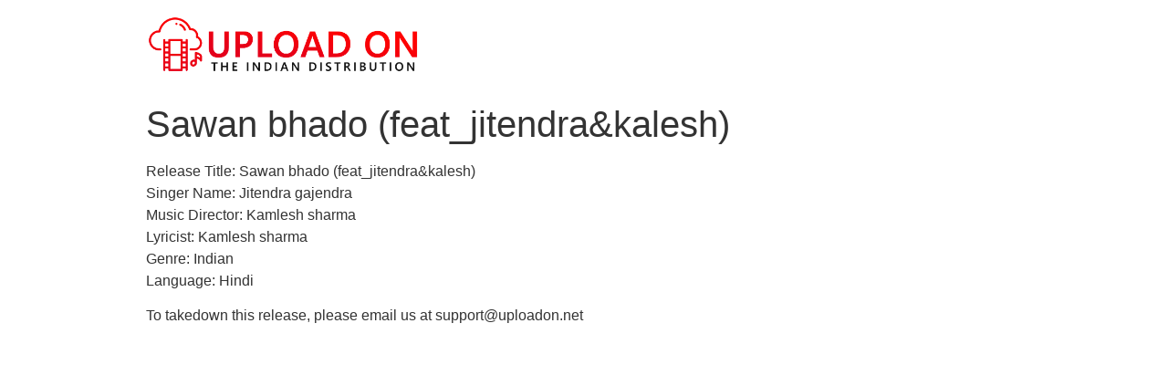

--- FILE ---
content_type: text/html; charset=UTF-8
request_url: https://uploadon.net/sawan-bhado-feat_jitendrakalesh-2/
body_size: 3375
content:
<!doctype html>
<html lang="en-US">
<head>
	<meta charset="UTF-8">
		<meta name="viewport" content="width=device-width, initial-scale=1">
	<link rel="profile" href="https://gmpg.org/xfn/11">
	<title>Sawan bhado (feat_jitendra&amp;kalesh) &#8211; Upload On | The Indian Distribution</title>
<meta name='robots' content='max-image-preview:large' />
<link rel='dns-prefetch' href='//s.w.org' />
<link rel="alternate" type="application/rss+xml" title="Upload On | The Indian Distribution &raquo; Feed" href="https://uploadon.net/feed/" />
<link rel="alternate" type="application/rss+xml" title="Upload On | The Indian Distribution &raquo; Comments Feed" href="https://uploadon.net/comments/feed/" />
		<script type="text/javascript">
			window._wpemojiSettings = {"baseUrl":"https:\/\/s.w.org\/images\/core\/emoji\/13.0.1\/72x72\/","ext":".png","svgUrl":"https:\/\/s.w.org\/images\/core\/emoji\/13.0.1\/svg\/","svgExt":".svg","source":{"concatemoji":"https:\/\/uploadon.net\/wp-includes\/js\/wp-emoji-release.min.js?ver=5.7.14"}};
			!function(e,a,t){var n,r,o,i=a.createElement("canvas"),p=i.getContext&&i.getContext("2d");function s(e,t){var a=String.fromCharCode;p.clearRect(0,0,i.width,i.height),p.fillText(a.apply(this,e),0,0);e=i.toDataURL();return p.clearRect(0,0,i.width,i.height),p.fillText(a.apply(this,t),0,0),e===i.toDataURL()}function c(e){var t=a.createElement("script");t.src=e,t.defer=t.type="text/javascript",a.getElementsByTagName("head")[0].appendChild(t)}for(o=Array("flag","emoji"),t.supports={everything:!0,everythingExceptFlag:!0},r=0;r<o.length;r++)t.supports[o[r]]=function(e){if(!p||!p.fillText)return!1;switch(p.textBaseline="top",p.font="600 32px Arial",e){case"flag":return s([127987,65039,8205,9895,65039],[127987,65039,8203,9895,65039])?!1:!s([55356,56826,55356,56819],[55356,56826,8203,55356,56819])&&!s([55356,57332,56128,56423,56128,56418,56128,56421,56128,56430,56128,56423,56128,56447],[55356,57332,8203,56128,56423,8203,56128,56418,8203,56128,56421,8203,56128,56430,8203,56128,56423,8203,56128,56447]);case"emoji":return!s([55357,56424,8205,55356,57212],[55357,56424,8203,55356,57212])}return!1}(o[r]),t.supports.everything=t.supports.everything&&t.supports[o[r]],"flag"!==o[r]&&(t.supports.everythingExceptFlag=t.supports.everythingExceptFlag&&t.supports[o[r]]);t.supports.everythingExceptFlag=t.supports.everythingExceptFlag&&!t.supports.flag,t.DOMReady=!1,t.readyCallback=function(){t.DOMReady=!0},t.supports.everything||(n=function(){t.readyCallback()},a.addEventListener?(a.addEventListener("DOMContentLoaded",n,!1),e.addEventListener("load",n,!1)):(e.attachEvent("onload",n),a.attachEvent("onreadystatechange",function(){"complete"===a.readyState&&t.readyCallback()})),(n=t.source||{}).concatemoji?c(n.concatemoji):n.wpemoji&&n.twemoji&&(c(n.twemoji),c(n.wpemoji)))}(window,document,window._wpemojiSettings);
		</script>
		<style type="text/css">
img.wp-smiley,
img.emoji {
	display: inline !important;
	border: none !important;
	box-shadow: none !important;
	height: 1em !important;
	width: 1em !important;
	margin: 0 .07em !important;
	vertical-align: -0.1em !important;
	background: none !important;
	padding: 0 !important;
}
</style>
	<link rel='stylesheet' id='litespeed-cache-dummy-css'  href='https://uploadon.net/wp-content/plugins/litespeed-cache/assets/css/litespeed-dummy.css?ver=5.7.14' type='text/css' media='all' />
<link rel='stylesheet' id='dce-style-css'  href='https://uploadon.net/wp-content/plugins/dynamic-visibility-for-elementor/assets/css/style.css?ver=3.0.1' type='text/css' media='all' />
<link rel='stylesheet' id='wp-block-library-css'  href='https://uploadon.net/wp-includes/css/dist/block-library/style.min.css?ver=5.7.14' type='text/css' media='all' />
<link rel='stylesheet' id='hello-elementor-css'  href='https://uploadon.net/wp-content/themes/hello-elementor/style.min.css?ver=2.2.0' type='text/css' media='all' />
<link rel='stylesheet' id='hello-elementor-theme-style-css'  href='https://uploadon.net/wp-content/themes/hello-elementor/theme.min.css?ver=2.2.0' type='text/css' media='all' />
<script type='text/javascript' src='https://uploadon.net/wp-includes/js/jquery/jquery.min.js?ver=3.5.1' id='jquery-core-js'></script>
<script type='text/javascript' src='https://uploadon.net/wp-includes/js/jquery/jquery-migrate.min.js?ver=3.3.2' id='jquery-migrate-js'></script>
<link rel="https://api.w.org/" href="https://uploadon.net/wp-json/" /><link rel="alternate" type="application/json" href="https://uploadon.net/wp-json/wp/v2/posts/19261" /><link rel="EditURI" type="application/rsd+xml" title="RSD" href="https://uploadon.net/xmlrpc.php?rsd" />
<link rel="wlwmanifest" type="application/wlwmanifest+xml" href="https://uploadon.net/wp-includes/wlwmanifest.xml" /> 
<meta name="generator" content="WordPress 5.7.14" />
<link rel="canonical" href="https://uploadon.net/sawan-bhado-feat_jitendrakalesh-2/" />
<link rel='shortlink' href='https://uploadon.net/?p=19261' />
<link rel="alternate" type="application/json+oembed" href="https://uploadon.net/wp-json/oembed/1.0/embed?url=https%3A%2F%2Fuploadon.net%2Fsawan-bhado-feat_jitendrakalesh-2%2F" />
<link rel="alternate" type="text/xml+oembed" href="https://uploadon.net/wp-json/oembed/1.0/embed?url=https%3A%2F%2Fuploadon.net%2Fsawan-bhado-feat_jitendrakalesh-2%2F&#038;format=xml" />

		<!-- GA Google Analytics @ https://m0n.co/ga -->
		<script>
			(function(i,s,o,g,r,a,m){i['GoogleAnalyticsObject']=r;i[r]=i[r]||function(){
			(i[r].q=i[r].q||[]).push(arguments)},i[r].l=1*new Date();a=s.createElement(o),
			m=s.getElementsByTagName(o)[0];a.async=1;a.src=g;m.parentNode.insertBefore(a,m)
			})(window,document,'script','https://www.google-analytics.com/analytics.js','ga');
			ga('create', 'UA-174232435-1', 'auto');
			ga('send', 'pageview');
		</script>

	<link rel="icon" href="https://uploadon.net/wp-content/uploads/2019/09/cropped-UploadOn-Icon-32x32.png" sizes="32x32" />
<link rel="icon" href="https://uploadon.net/wp-content/uploads/2019/09/cropped-UploadOn-Icon-192x192.png" sizes="192x192" />
<link rel="apple-touch-icon" href="https://uploadon.net/wp-content/uploads/2019/09/cropped-UploadOn-Icon-180x180.png" />
<meta name="msapplication-TileImage" content="https://uploadon.net/wp-content/uploads/2019/09/cropped-UploadOn-Icon-270x270.png" />
</head>
<body data-rsssl=1 class="post-template-default single single-post postid-19261 single-format-standard wp-custom-logo elementor-default">

<header class="site-header" role="banner">

	<div class="site-branding">
		<a href="https://uploadon.net/" class="custom-logo-link" rel="home"><img width="2199" height="474" src="https://uploadon.net/wp-content/uploads/2019/09/UploadOn-Logo.png" class="custom-logo" alt="Upload On | The Indian Distribution" srcset="https://uploadon.net/wp-content/uploads/2019/09/UploadOn-Logo.png 2199w, https://uploadon.net/wp-content/uploads/2019/09/UploadOn-Logo-300x65.png 300w, https://uploadon.net/wp-content/uploads/2019/09/UploadOn-Logo-768x166.png 768w, https://uploadon.net/wp-content/uploads/2019/09/UploadOn-Logo-1024x221.png 1024w" sizes="(max-width: 2199px) 100vw, 2199px" /></a>	</div>

	</header>

<main class="site-main post-19261 post type-post status-publish format-standard has-post-thumbnail hentry category-uncategorized" role="main">
			<header class="page-header">
			<h1 class="entry-title">Sawan bhado (feat_jitendra&amp;kalesh)</h1>		</header>
		<div class="page-content">
		<p>Release Title: Sawan bhado (feat_jitendra&amp;kalesh)<br />
Singer Name: Jitendra gajendra<br />
Music Director: Kamlesh sharma<br />
Lyricist: Kamlesh sharma<br />
Genre: Indian<br />
Language: Hindi</p>
<p>To takedown this release, please email us at <a href="/cdn-cgi/l/email-protection" class="__cf_email__" data-cfemail="33404643435c41477346435f5c52575c5d1d5d5647">[email&#160;protected]</a></p>
		<div class="post-tags">
					</div>
			</div>

	<section id="comments" class="comments-area">

	


</section><!-- .comments-area -->
</main>

	<footer id="site-footer" class="site-footer" role="contentinfo">
	</footer>

<!--Start of Tawk.to Script (0.5.4)-->
<script data-cfasync="false" src="/cdn-cgi/scripts/5c5dd728/cloudflare-static/email-decode.min.js"></script><script type="text/javascript">
var Tawk_API=Tawk_API||{};
var Tawk_LoadStart=new Date();
(function(){
var s1=document.createElement("script"),s0=document.getElementsByTagName("script")[0];
s1.async=true;
s1.src='https://embed.tawk.to/5f1b94f65e51983a11f5c345/default';
s1.charset='UTF-8';
s1.setAttribute('crossorigin','*');
s0.parentNode.insertBefore(s1,s0);
})();
</script>
<!--End of Tawk.to Script (0.5.4)-->
<script type="text/javascript">
jQuery( document ).on( "ready", function() {
if ( window.Cookies ) {
Cookies.set( "gp_easy_passthrough_session", "b2e4374b8454d55258833754f99e20b9||1769292217||1769291857", {"expires": new Date( new Date().getTime() + 1800000 ),"path": "/","domain": "","secure": false} );
}
} );
</script>
<script type='text/javascript' src='https://uploadon.net/wp-includes/js/wp-embed.min.js?ver=5.7.14' id='wp-embed-js'></script>

<script defer src="https://static.cloudflareinsights.com/beacon.min.js/vcd15cbe7772f49c399c6a5babf22c1241717689176015" integrity="sha512-ZpsOmlRQV6y907TI0dKBHq9Md29nnaEIPlkf84rnaERnq6zvWvPUqr2ft8M1aS28oN72PdrCzSjY4U6VaAw1EQ==" data-cf-beacon='{"version":"2024.11.0","token":"56409e673a2349c48c28b8ab70c936f4","r":1,"server_timing":{"name":{"cfCacheStatus":true,"cfEdge":true,"cfExtPri":true,"cfL4":true,"cfOrigin":true,"cfSpeedBrain":true},"location_startswith":null}}' crossorigin="anonymous"></script>
</body>
</html>


<!-- Page cached by LiteSpeed Cache 7.6.2 on 2026-01-25 03:03:37 -->